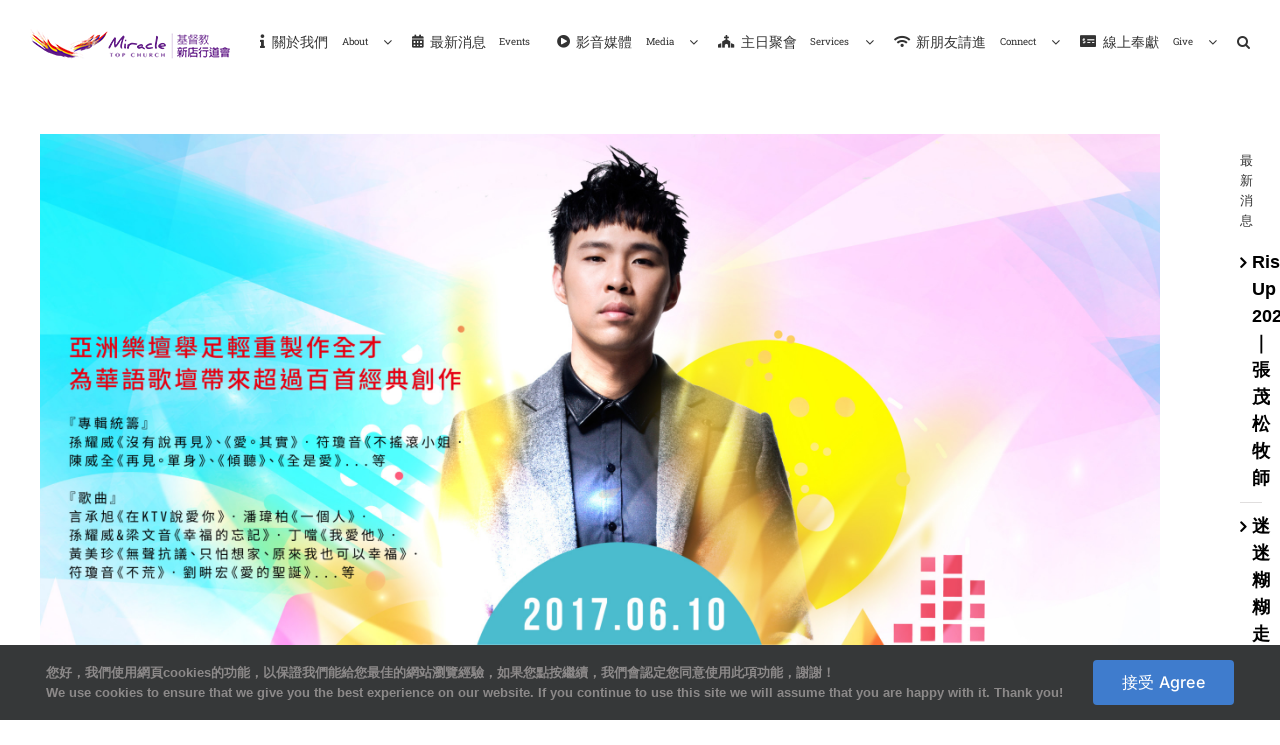

--- FILE ---
content_type: text/css
request_url: https://topchurch.net/wp-content/plugins/cw-tappay-2nd/css/cw-tappay.css?ver=6.8.3
body_size: 1414
content:
.payment_method_cwtp2nd > ul{
	margin:15px 0 0;
	padding:0 0 0 15px;
}

#cwtp2nd_iframe{
	margin:5px 0;
	border:solid 1px rgba(34, 36, 38, .15);
	padding:.578571em 1em;
}

#cwtp2nd_payment-data label{
	display:block;
	margin:0;
	font-size:13px;
	cursor:pointer;
}

#cwtp2nd_payment-data input[type="checkbox"], 
#cwtp2nd_payment-data input[type="radio"]{
	display:none;
}

#cwtp2nd_payment-data input+label > span{
	position:relative;
	padding-left:25px;
	display:block;
	line-height:18px;
}

#cwtp2nd_payment-data input+label svg{
	width:18px;
	height:18px;
	position:absolute;
	top:0;
	left:0;
}

#cwtp2nd_payment-data input+label circle, 
#cwtp2nd_payment-data input+label polyline{
	stroke-width:3;
	fill:none;
}

#cwtp2nd_payment-data input+label circle{
	stroke:#999;
}

#cwtp2nd_payment-data input:checked+label circle, 
#cwtp2nd_payment-data input:checked+label polyline{
	stroke:#3A3;
}

#cwtp2nd_error > ul.woocommerce-error{
	margin:10px 0;
}

#cwtp2nd_instalment select:not([multiple]){
	border:solid 1px #999;
	border-radius:0;
	background-image:url(data:image/svg+xml;charset=UTF-8,%3Csvg%20width%3D%2224%22%20height%3D%2216%22%20viewBox%3D%220%200%2024%2016%22%20xmlns%3D%22http%3A%2F%2Fwww.w3.org%2F2000%2Fsvg%22%3E%0A%20%20%20%20%3Cpolygon%20fill%3D%22%23666%22%20points%3D%2212%201%209%206%2015%206%22%3E%3C%2Fpolygon%3E%0A%20%20%20%20%3Cpolygon%20fill%3D%22%23666%22%20points%3D%2212%2013%209%208%2015%208%22%3E%3C%2Fpolygon%3E%0A%3C%2Fsvg%3E%0A);
	background-repeat:no-repeat;
	background-position:100% 50%;
	background-size:inherit;
	-webkit-appearance:none;
	-moz-appearance:none;
	padding:0 5px;
	height:28px;
	position:relative;
	margin:0;
	width:100%;
}

.tpfield{
	height:40px;
	width:100%;
	/* max-width:400px; */
	border:1px solid #CCC;
	margin:5px 0;
	padding:5px 15px;
	box-sizing:border-box;
	border-radius:0.25rem;
}

.tpfield-desc{
	margin-bottom:15px;
}

#cwtp2nd_card-holder-info > fieldset{
	display:grid;
	align-items:center;
	grid-template-columns:auto 1fr;
}

#cwtp2nd_card-holder-info label[for]{
	line-height:100%;
	min-width:240px;
}

#cwtp2nd_card-holder-info input[type="text"], 
#cwtp2nd_card-holder-info input[type="email"]{
	background-color:#FFF;
	border:solid 1px rgba(0, 0, 0, 0.2);
	font-size:.85rem;
	width:80%;
}

#cwtp2nd_card-holder-info .required input{
	border:solid 1px red;
	color:red;
}

#cwtp2nd_instalment{
	margin-top:15px;
}

#cwtp2nd_instalment > div:first-child{
	margin-bottom:20px;
}

#cwtp2nd_instalment div[data-field="installment-radio"]{
	display:grid;
	grid-template-columns:repeat(3, 1fr);
	grid-row-gap:10px;
	padding:0 0 0 15px;
	margin:10px 0;
}

#cwtp2nd_instalment div[data-field="installment-select"], 
#cwtp2nd_instalment div[data-field="installment-desc"]{
	margin:5px 0 0 0;
	padding:10px 15px;
	background-color:rgba(0, 0, 0, 0.05);
}

#cwtp2nd_instalment p{
	line-height:150%;
	margin-bottom:10px;
	font-size:13px;
}

#cwtp2nd_instalment p:last-child{
	margin-bottom:0;
}

#cwtp2nd_installment-list{
	display:none;
}

#cwtp2nd_installment-list.active{
	display:block;
}

i.cwtp2nd-installment-desc{
	font-size:13px;
	font-weight:400;
	font-style:normal;	
}

/*
#payment #card-number-2nd, 
#payment-method-2nd #card-number-2nd{
	position:relative;
	padding:.578571em 1em .578571em 3em;
}

#payment #card-number-2nd > img, 
#payment-method-2nd #card-number-2nd > img{
	position:absolute;
	float:none;
	top:50%;
	left:15px;
	margin-top:-0.55em;
	height:1.1em;
}

#payment-method-2nd ul.wc-saved-payment-methods{
	margin:10px 0;
	list-style:none;
}
*/
#payment #card-number-2nd{
	position:relative;
	padding:.578571em 1em .578571em 3em;
}

#payment #card-number-2nd > img{
	position:absolute;
	float:none;
	top:50%;
	left:15px;
	margin-top:-0.55em;
	height:1.1em;
}

#wc-cwtp2nd-cc-form{
	margin:0;
}

#cwtp2nd_payment-data label[for="cwtp2nd_remember"]{
	display:block;
	margin-top:15px;
}

.tpfield-wrap+.tpfield-wrap{
	display:flex;
	gap:15px;
	margin-top:15px;
}

.tpfield-wrap+.tpfield-wrap > div:first-child{
	flex:2;
}

.tpfield-wrap+.tpfield-wrap > div:last-child{
	flex:1;
}

.tpfield-wrap label[data-text]{
	
}

.tpfield-wrap label[data-text]::after{
	content:attr(data-text);
}

.tpfield.empty{
	border-color:#C00;
}

@media(max-width:480px){
	.tpfield-wrap+.tpfield-wrap > div:first-child, 
	.tpfield-wrap+.tpfield-wrap > div:last-child{
		flex:1;
	}

	#cwtp2nd_card-holder-info > fieldset{
		display:flex;
		flex-wrap:wrap;
	}
	#cwtp2nd_card-holder-info > fieldset > label{
		margin-bottom:10px;
		padding-left:5px;
	}

}

--- FILE ---
content_type: text/css
request_url: https://topchurch.net/wp-content/plugins/cw-tappay/css/cw-tappay.css?ver=6.8.3
body_size: 1389
content:
.payment_method_cwtpfw > ul{
	margin:15px 0 0;
	padding:0 0 0 15px;
}

#cwtpfw_iframe{
	margin:5px 0;
	border:solid 1px rgba(34, 36, 38, .15);
	padding:.578571em 1em;
}

#cwtpfw_payment-data label{
	display:block;
	margin:0;
	font-size:13px;
	cursor:pointer;
}

#cwtpfw_payment-data input[type="checkbox"], 
#cwtpfw_payment-data input[type="radio"]{
	display:none;
}

#cwtpfw_payment-data input+label > span{
	position:relative;
	padding-left:25px;
	display:block;
	line-height:18px;
}

#cwtpfw_payment-data input+label svg{
	width:18px;
	height:18px;
	position:absolute;
	top:0;
	left:0;
}

#cwtpfw_payment-data input+label circle, 
#cwtpfw_payment-data input+label polyline{
	stroke-width:3;
	fill:none;
}

#cwtpfw_payment-data input+label circle{
	stroke:#999;
}

#cwtpfw_payment-data input:checked+label circle, 
#cwtpfw_payment-data input:checked+label polyline{
	stroke:#3A3;
}

#cwtpfw_error > ul.woocommerce-error{
	margin:10px 0;
}

#cwtpfw_instalment select:not([multiple]){
	border:solid 1px #999;
	border-radius:0;
	background-image:url(data:image/svg+xml;charset=UTF-8,%3Csvg%20width%3D%2224%22%20height%3D%2216%22%20viewBox%3D%220%200%2024%2016%22%20xmlns%3D%22http%3A%2F%2Fwww.w3.org%2F2000%2Fsvg%22%3E%0A%20%20%20%20%3Cpolygon%20fill%3D%22%23666%22%20points%3D%2212%201%209%206%2015%206%22%3E%3C%2Fpolygon%3E%0A%20%20%20%20%3Cpolygon%20fill%3D%22%23666%22%20points%3D%2212%2013%209%208%2015%208%22%3E%3C%2Fpolygon%3E%0A%3C%2Fsvg%3E%0A);
	background-repeat:no-repeat;
	background-position:100% 50%;
	background-size:inherit;
	-webkit-appearance:none;
	-moz-appearance:none;
	padding:0 5px;
	height:28px;
	position:relative;
	margin:0;
	width:100%;
}

.tpfield{
	height:40px;
	width:100%;
	/* max-width:400px; */
	border:1px solid #CCC;
	margin:5px 0;
	padding:5px 15px;
	box-sizing:border-box;
	border-radius:0.25rem;
}

.tpfield-desc{
	margin-bottom:15px;
}

#cwtpfw_card-holder-info > fieldset{
	display:grid;
	align-items:center;
	grid-template-columns:auto 1fr;
}

#cwtpfw_card-holder-info label[for]{
	line-height:100%;
	min-width:240px;
}

#cwtpfw_card-holder-info input[type="text"], 
#cwtpfw_card-holder-info input[type="email"]{
	background-color:#FFF;
	border:solid 1px rgba(0, 0, 0, 0.2);
	font-size:.85rem;
	width:80%;
}

#cwtpfw_card-holder-info .required input{
	border:solid 1px red;
	color:red;
}

#cwtpfw_instalment{
	margin-top:15px;
}

#cwtpfw_instalment > div:first-child{
	margin-bottom:20px;
}

#cwtpfw_instalment div[data-field="installment-radio"]{
	display:grid;
	grid-template-columns:repeat(3, 1fr);
	grid-row-gap:10px;
	padding:0 0 0 15px;
	margin:10px 0;
}

#cwtpfw_instalment div[data-field="installment-select"], 
#cwtpfw_instalment div[data-field="installment-desc"]{
	margin:5px 0 0 0;
	padding:10px 15px;
	background-color:rgba(0, 0, 0, 0.05);
}

#cwtpfw_instalment p{
	line-height:150%;
	margin-bottom:10px;
	font-size:13px;
}

#cwtpfw_instalment p:last-child{
	margin-bottom:0;
}

#cwtpfw_installment-list{
	display:none;
}

#cwtpfw_installment-list.active{
	display:block;
}

i.cwtpfw-installment-desc{
	font-size:13px;
	font-weight:400;
	font-style:normal;	
}

#payment #card-number, 
#payment-method #card-number{
	position:relative;
	padding:.578571em 1em .578571em 3em;
}

#payment #card-number > img, 
#payment-method #card-number > img{
	position:absolute;
	float:none;
	top:50%;
	left:15px;
	margin-top:-0.55em;
	height:1.1em;
}

#payment-method ul.wc-saved-payment-methods{
	margin:10px 0;
	list-style:none;
}

#wc-cwtpfw-cc-form{
	margin:0;
}

#cwtpfw_payment-data label[for="cwtpfw_remember"]{
	display:block;
	margin-top:15px;
}

.tpfield-wrap+.tpfield-wrap{
	display:flex;
	gap:15px;
	margin-top:15px;
}

.tpfield-wrap+.tpfield-wrap > div:first-child{
	flex:2;
}

.tpfield-wrap+.tpfield-wrap > div:last-child{
	flex:1;
}

.tpfield-wrap label[data-text]{
	
}

.tpfield-wrap label[data-text]::after{
	content:attr(data-text);
}

.tpfield.empty{
	border-color:#C00;
}

@media(max-width:480px){
	.tpfield-wrap+.tpfield-wrap > div:first-child, 
	.tpfield-wrap+.tpfield-wrap > div:last-child{
		flex:1;
	}

	#cwtpfw_card-holder-info > fieldset{
		display:flex;
		flex-wrap:wrap;
	}
	#cwtpfw_card-holder-info > fieldset > label{
		margin-bottom:10px;
		padding-left:5px;
	}

}

--- FILE ---
content_type: application/javascript
request_url: https://topchurch.net/wp-content/cache/min/1/wp-content/plugins/cw-tappay/js/cw-tappay.js?ver=1767492094
body_size: 2140
content:
jQuery(function($){let $vars=CWTAPPAY_vars,$id=$vars.id,$form=!1,$prime=!1,$token=!1,$payment=!1,$result=!1;if(!$vars.enabled)return;CWTAPPAY_vars.submit=!0;CWTAPPAY_vars.error=[];CWTAPPAY_vars.AddCard=!1;const Init=()=>{$(document.body).on('updated_checkout',{},function(){SetupSDK()}).on('change','input[name="payment_method"]',function(e){if(e.target.value!==$id)return;SetupSDK()}).on('change','input[name="wc-'+$id+'-payment-token"]',function(e){$token=$('input[name="wc-'+$id+'-payment-token"]:checked')}).on('tappay-setup-sdk',function(){$payment=GetCurrentPaymentMethod();if($payment.val()!=$id){if($form.find('input[name="'+$id+'_result"]').length>0){$form.find('input[name="'+$id+'_result"]').remove()}
return}
TPDirect.setupSDK(~~$vars.app_id,$vars.app_key,$vars.environment);LoadPaymentField()}).on('click','#place_order',function(e){if($payment instanceof jQuery&&$id===$payment.val()){this.disabled=!0;FormHandler(this);return!1}
return!0}).on('click','#'+$id+'_enable-installment',function(e){$('#'+$id+'_installment-list').toggleClass('active')}).on('checkout_error',function(e,message){RemoveTokenAfterError()}).on($id+'_FormHandler',function(e,strAction){switch(strAction){case 'AddCard':AddCard();break;case 'Checkout':Checkout();break}});if($('form#add_payment_method').length===1){CWTAPPAY_vars.AddCard=!0;$form=$('form#add_payment_method');SetupSDK()}else{if($('form#order_review').length===1){$form=$('form#order_review');$(document.body).trigger('wc-credit-card-form-init');if(typeof $vars['order-pay']==='string'){SetupSDK()}}else{$form=$('form.woocommerce-checkout')}}
$token=$('input[name="wc-'+$id+'-payment-token"]:checked');if($token.length===0){$form.append('<input type="hidden" id="wc-'+$id+'-payment-token" name="wc-'+$id+'-payment-token" value="new" />');$token=$('input[name="wc-'+$id+'-payment-token"]')}}
const RemoveTokenAfterError=()=>{$('#place_order').removeAttr('disabled')}
const SetupSDK=()=>{$payment=GetCurrentPaymentMethod();if($payment.val()!=$id){$('#'+$id+'_payment-data').find('iframe').remove();return}
$(document.body).trigger('tappay-setup-sdk')}
const Checkout=()=>{let installment=$('input[name="'+$id+'_enable-installment"]:checked');try{if(installment.length===1){if($('select[name="'+$id+'_instalment"]').length>0){}else{installment=$('input[name="'+$id+'_instalment"]:checked').length>0?$('input[name="'+$id+'_instalment"]:checked').val():0;if(installment===0)throw new Error($vars.messages.InstalmentRequired)}}
if($token.val()=='new'){if($prime){ReadyToPay()}else{throw new Error($vars.messages.RecheckCreditCardInfo)}}else{TriggerSubmit()}}catch(e){CWTAPPAY_vars.error.push(e.message)}
if(CWTAPPAY_vars.error.length>0)ErrorResult()}
const AddCard=()=>{if($prime){$('#'+$id+'_card-holder-info').find('fieldset').each(function(eq,node){if($(this).find('input').val().length===0){$(this).addClass('required');CWTAPPAY_vars.error.push($(this).find('label').text()+$vars.messages.RequiredField)}})}else{CWTAPPAY_vars.error.push($vars.messages.RecheckCreditCardInfo)}
if(CWTAPPAY_vars.error.length>0){ErrorResult()}else{ReadyToPay()}}
const ReadyToPay=()=>{if($result.hasOwnProperty('status')&&$result.status==0){TriggerSubmit()}else{ErrorResult()}}
const TriggerSubmit=()=>{$(document.body).trigger($id+'_BeforeSubmit',[$result,$form]);if(CWTAPPAY_vars.submit){$form.submit()}else{$(document.body).trigger($id+'_PreventSubmit')}}
const FormHandler=()=>{let strAction='';if($('#'+$id+'_error').length>0)$('#'+$id+'_error').remove();$(document.body).trigger($id+'_CollectErrorMessage');if(CWTAPPAY_vars.AddCard){strAction='AddCard'}else{strAction='Checkout'}
$(document.body).trigger($id+'_FormHandler',[strAction])}
const ErrorResult=()=>{let strHTML=''
error=CWTAPPAY_vars.error;if($result){if(typeof $result=='string'){error.push($result)}else{if(Array.isArray($result)){error=error.concat($result)}else if($result.hasOwnProperty('msg')){error.push($result.msg)}}}
strHTML='<div id="'+$id+'_error" class="woocommerce-NoticeGroup woocommerce-NoticeGroup-checkout"><ul class="woocommerce-error" role="alert">';[].forEach.call(error,function(node){strHTML+='<li>'+node+'</li>'});strHTML+='</ul></div>';$('div.payment_method_'+$id).prepend(strHTML);$(document.body).trigger($id+'_ErrorResult');CWTAPPAY_vars.error=[];$('#place_order').removeAttr('disabled')}
const GetCurrentPaymentMethod=()=>{if(1===$('input[name="payment_method"]').length)return $('input[name="payment_method"]');return $('input[name="payment_method"]:checked')}
const LoadPaymentField=()=>{let style=GetStyle(),strCardSRC,strResult;if($vars.fields=='3'){if($('#card-number').find('iframe').length>0)return;TPDirect.card.setup(style)}else{if($('#'+$id+'_iframe').find('iframe').length>0)return;TPDirect.card.setup('#'+$id+'_iframe',style)}
TPDirect.card.onUpdate(function(update){$prime=update.canGetPrime;if(update.canGetPrime===!0){TPDirect.card.getPrime(function(result){$result=result;if(result.status==0){strResult=JSON.stringify(result,null,4);strResult=encodeURIComponent(strResult);$form.append('<input type="hidden" id="'+$id+'_result" name="'+$id+'_result" value="'+strResult+'" />');$(document.body).trigger('cwtpfw-get-prime-success')}})}else{$('#'+$id+'_result').remove()}
if($('#card-type-img').length>0){strCardSRC=$('#card-type-img').prop('src').replace(/[^\/]*\.svg$/,'');if(typeof update.cardType==='string'&&update.cardType!=='unknown'&&update.cardType.length>0){$("#card-type-img").prop('src',strCardSRC+update.cardType+'.svg')}else{$('#card-type-img').prop('src',strCardSRC+'card.svg')}}})}
const GetStyle=()=>{let style={fields:{number:{element:'#card-number',placeholder:$vars.placeholder.number,},expirationDate:{element:document.getElementById('card-expiration-date'),placeholder:$vars.placeholder.expirationDate,},ccv:{element:'#card-ccv',placeholder:$vars.placeholder.ccv,},},};if($vars.fields=='3'){style.styles={'input':{'color':'#333'},'input.cvc':{'font-size':'14px'},'input.expiration-date':{'font-size':'14px'},'input.card-number':{'font-size':'14px'},':focus':{'color':'#333'},'.valid':{'color':'#333'},'.invalid':{'color':'red'},'@media screen and (max-width:400px)':{'input':{'color':'#999'}}}}else{style.style={color:'rgb(0,0,0)',fontSize:'1em',lineHeight:'24px',fontWeight:'300',errorColor:'red',placeholderColor:''}}
return style}
if(typeof $vars['order-pay']==='string'){$(document.body).ready(function(e){Init()})}else{$(document.body).on('init_checkout init_add_payment_method',function(e){Init()})}})

--- FILE ---
content_type: application/javascript
request_url: https://topchurch.net/wp-content/cache/min/1/wp-content/plugins/cw-linepay/js/cw-linepay.js?ver=1767492095
body_size: 17
content:
(($)=>{})(jQuery)

--- FILE ---
content_type: application/javascript
request_url: https://topchurch.net/wp-content/cache/min/1/wp-content/themes/Avada/assets/min/js/general/avada-woocommerce.js?ver=1767492095
body_size: 3467
content:
function fusionCalcWoocommerceTabsLayout(e){jQuery(e).each((function(){var e=jQuery(this).parent().width(),o=jQuery(this).find("li").length,t=(e-e%o)/o,r=e-t*(o-1);jQuery(this).css("width",e+"px"),jQuery(this).find("li").css("width",t+"px"),jQuery(this).find("li:last").css("width",r+"px").addClass("no-border-right")}))}function reinitAftarAjax(){jQuery('.fusion-update-cart, a[href="#updateCart"]').off("click"),jQuery('.fusion-update-cart, a[href="#updateCart"]').on("click",(function(e){return e.preventDefault(),jQuery(".cart .actions > .button").trigger("click"),!1})),setTimeout((function(){jQuery(".crossfade-images").each((function(){fusionResizeCrossfadeImagesContainer(jQuery(this))}))}),1e3)}jQuery(window).on("load",(function(){jQuery(".woocommerce-store-notice__dismiss-link").on("click",(function(){var e=fusion.getAdminbarHeight();jQuery("#wrapper").css("margin-top",""),jQuery(".fusion-header").css("top",e)})),jQuery(".variations_form").find(".variations .single_variation_wrap .woocommerce-variation-description").remove(),"function"==typeof jQuery.fn.equalHeights&&0<jQuery(".double-sidebars.woocommerce .social-share > li").length&&jQuery(".double-sidebars.woocommerce .social-share > li").equalHeights(),jQuery(".adsw-attribute-option").length&&jQuery("body").on("show_variation",".variations_form",(function(){jQuery(".product-type-variable .variations_form > .single_variation_wrap .woocommerce-variation-price").css("display","inline-block"),jQuery(".product-type-variable .variations_form > .single_variation_wrap .woocommerce-variation-price .price").css("margin-top","0"),jQuery(".product-type-variable .variations_form > .single_variation_wrap .woocommerce-variation-availability").css("display","inline-block")}))})),jQuery(document).ready((function(){var e;jQuery("body").on("change",".woocommerce-cart-form .qty",(function(e){const o=jQuery(this),t=o.closest("tr"),r=t.length?t.index():0,a=parseInt(o.val()),i=o.attr("name").replace("cart[","").replace("][qty]",""),c=o.closest(".cart_item").find(".product-subtotal"),n=jQuery(".fusion-dynamic-cart-count-wrapper"),u=jQuery(".fusion-widget-cart-number"),s=jQuery(".fusion-menu-cart-items"),l=jQuery(".awb-woo-mini-cart"),d=jQuery(".fusion-dynamic-cart-total-wrapper"),m=jQuery(".woocommerce-cart-form .shop_table").prev("h2");jQuery(".post-content").find(".fusion-woo-cart-totals-wrapper table, .fusion-button, .cart_totals table").addClass("awb-disabled"),jQuery.ajax({type:"POST",url:avadaWooCommerceVars.ajaxurl,data:{action:"live_update_cart",cart_item_key:i,quantity:a,security:avadaWooCommerceVars.cart_nonce},success:function(e){if(e.success){const o=parseInt(e.data.cart_items);if(n.length){let e=1===o?n.data("singular"):n.data("plural");n.contents().filter((function(){return 3===this.nodeType})).first().replaceWith(e),n.children(".fusion-dynamic-cart-count").text(o)}if(u.length&&u.html(o),s.length){const e=s.find('.fusion-menu-cart-item[data-cart-item-key="'+i+'"]');e.length&&e.find(".fusion-menu-cart-item-quantity .awb-quantity").html(a)}if(l.length){let o=l.find(".woocommerce-mini-cart li").eq(r);o.length&&o.find(".quantity").contents().filter((function(){return 3===this.nodeType})).first().each((function(){let e=this.nodeValue.match(/^(\d+)(\D*)/);e&&(this.nodeValue=a+e[2])})),l.find(".woocommerce-mini-cart__total").find(".woocommerce-Price-amount").html(jQuery(e.data.fragments[".cart_totals"]).find(".woocommerce-Price-amount").html())}d.length&&(d.children(".fusion-dynamic-cart-sub-totals").length&&d.children(".fusion-dynamic-cart-sub-totals").html(e.data.sub_totals),d.children(".fusion-dynamic-cart-totals").length&&d.children(".fusion-dynamic-cart-totals").html(e.data.totals),d.children(".fusion-dynamic-cart-totals-tax").length&&d.children(".fusion-dynamic-cart-totals-tax").html(e.data.totals_tax)),m.length&&m.html(m.html().replace(/\d+/,o)),c.html(e.data.item_sub_totals),jQuery(".cart_totals").html(jQuery(e.data.fragments[".cart_totals"]).html())}},complete:function(){jQuery(".post-content").find(".fusion-woo-cart-totals-wrapper table, .fusion-button, .cart_totals table").removeClass("awb-disabled")}})}));let o=!1;jQuery(document).on("click",".woocommerce-cart-form .product-remove > a",(function(e){o=!0})),jQuery(document).on("click",".woocommerce-cart .restore-item",(function(e){o=!0})),jQuery(window).on("updated_wc_div",(function(){if(o){const e=jQuery(".fusion-dynamic-cart-count-wrapper"),t=jQuery(".fusion-widget-cart-number");let r=0;if(jQuery(".woocommerce-cart-form").first().find(".cart_item input.qty").each((function(){let e=parseInt(jQuery(this).val(),10);isNaN(e)||(r+=e)})),e.length){let o=1===r?e.data("singular"):e.data("plural");e.contents().filter((function(){return 3===this.nodeType})).first().replaceWith(o),e.children(".fusion-dynamic-cart-count").text(r)}t.length&&t.html(r),o=!1}})),jQuery('.fusion-update-cart, a[href="#updateCart"]').on("click",(function(e){return e.preventDefault(),jQuery(".cart .actions > .button").trigger("click"),!1})),jQuery(".fusion-apply-coupon").on("click",(function(e){e.preventDefault(),jQuery(".cart .actions .coupon #coupon_code").val(jQuery("#avada_coupon_code").val()),jQuery(".cart .actions .coupon .button").trigger("click")})),jQuery(window).on("updated_wc_div",(function(){jQuery("#coupon_code").length&&jQuery("#coupon_code").hasClass("has-error")&&jQuery(".woocommerce-notices-wrapper").append('<div class="avada-woocommerce-error wc-block-components-notice-banner is-error" role="alert"><div class="wc-block-components-notice-banner__content">'+jQuery("#coupon-error-notice").html()+"</div></div>")})),jQuery(".woocommerce-store-notice").length&&jQuery(".woocommerce-store-notice").is(":visible")&&!jQuery(".fusion-top-frame").is(":visible")&&(jQuery("#wrapper").css("margin-top",jQuery(".woocommerce-store-notice").outerHeight()),0<jQuery("#slidingbar-area").outerHeight()&&jQuery(".header-wrapper").css("margin-top","0"),jQuery(".sticky-header").length&&jQuery(".sticky-header").css("margin-top",jQuery(".woocommerce-store-notice").outerHeight())),jQuery(".catalog-ordering .orderby .current-li a").html(jQuery(".catalog-ordering .orderby ul li.current a").html()),jQuery(".catalog-ordering .sort-count .current-li a").html(jQuery(".catalog-ordering .sort-count ul li.current a").html()),jQuery(".woocommerce .avada-myaccount-data th.woocommerce-orders-table__cell-order-actions").text(avadaWooCommerceVars.order_actions),jQuery("body.rtl .avada-myaccount-data .my_account_orders .woocommerce-orders-table__cell-order-status").each((function(){jQuery(this).css("text-align","right")})),jQuery(".woocommerce input").each((function(){jQuery(this).has("#coupon_code")||(e=jQuery(this).attr("id"),jQuery(this).attr("placeholder",jQuery(this).parent().find("label[for="+e+"]").text()))})),jQuery(".woocommerce #reviews #comments .comment_container .comment-text").length&&jQuery(".woocommerce #reviews #comments .comment_container").append('<div class="clear"></div>'),jQuery(".woocommerce-tabs #comments > h2").each((function(){jQuery(this).replaceWith((function(){return"<h3>"+jQuery(this).html()+"</h3>"}))})),"block"===jQuery("body .sidebar").css("display")&&fusionCalcWoocommerceTabsLayout(".woocommerce-tabs .tabs-horizontal"),jQuery(".sidebar .products,.fusion-footer-widget-area .products,#slidingbar-area .products").each((function(){jQuery(this).removeClass("products-4"),jQuery(this).removeClass("products-3"),jQuery(this).removeClass("products-2"),jQuery(this).addClass("products-1")})),jQuery(".subcategory-products").each((function(){jQuery(this).addClass("products-"+avadaWooCommerceVars.woocommerce_shop_page_columns)})),jQuery(".woocommerce-tabs ul.tabs li a").off("click"),jQuery("body").on("click",".woocommerce-tabs > ul.tabs li a",(function(){var e=jQuery(this),o=e.closest(".woocommerce-tabs");return jQuery("ul.tabs li",o).removeClass("active"),jQuery("> div.panel",o).hide(),jQuery("div"+e.attr("href"),o).show(),e.parent().addClass("active"),!1})),jQuery(".continue-checkout").length||jQuery(document).on("checkout_error",(function(){var e=fusion.getAdminbarHeight(),o=jQuery(".fusion-header-wrapper").find("div"),t=0;jQuery("html, body").stop(),o.each((function(){"fixed"===jQuery(this).css("position")&&(t=jQuery(this).height())})),jQuery(".woocommerce-NoticeGroup-checkout").length&&jQuery("html, body").animate({scrollTop:jQuery(".woocommerce-NoticeGroup-checkout").offset().top-e-t-10},500)})),jQuery("body").on("click",".woocommerce-checkout-nav a,.continue-checkout",(function(e){var o,t,r,a=fusion.getAdminbarHeight(),i=jQuery(".fusion-header-wrapper").find("div"),c=0;i.each((function(){"fixed"===jQuery(this).css("position")&&(c=jQuery(this).height())})),e.preventDefault(),jQuery(".avada-woocommerce-error").remove(),0<jQuery(".validate-required:visible").length&&jQuery.each(jQuery(".validate-required:visible"),(function(e,o){var t=jQuery(o).find(":input");"hidden"===t.attr("type")||"radio"===t.attr("type")?jQuery(o).addClass("woocommerce-validated"):t.trigger("change")})),jQuery(".woocommerce").trigger("avada_checkout_continue_field_validation"),jQuery(".woocommerce .woocommerce-billing-fields, .woocommerce .woocommerce-shipping-fields, .woocommerce .woocommerce-account-fields").find(".input-text, select, input:checkbox").closest(".validate-required:not(.woocommerce-validated)").is(":visible")?(jQuery(".avada-woocommerce-error").length||jQuery(".woocommerce .avada-checkout .woocommerce-checkout").prepend('<div class="avada-woocommerce-error wc-block-components-notice-banner is-error" role="alert"><div class="wc-block-components-notice-banner__content">'+avadaWooCommerceVars.woocommerce_checkout_error+"</div></div>"),jQuery(document.body).trigger("avada_checkout_error",[avadaWooCommerceVars.woocommerce_checkout_error]),0<jQuery(".avada-woocommerce-error").length&&jQuery("html, body").animate({scrollTop:jQuery(".avada-woocommerce-error").offset().top-a-c-10},500)):(t=o=jQuery(this).attr("data-name"),t="order_review"===o?"#"+o:"."+o,jQuery("form.checkout .col-1, form.checkout .col-2, form.checkout #order_review_heading, form.checkout #order_review").hide(),jQuery("form.checkout").find(t).fadeIn(),"order_review"===t&&jQuery("form.checkout").find("#order_review_heading ").fadeIn(),jQuery(".woocommerce-checkout-nav li").removeClass("is-active"),jQuery(".woocommerce-checkout-nav").find("[data-name="+o+"]").parent().addClass("is-active"),jQuery(this).hasClass("continue-checkout")&&0<jQuery(window).scrollTop()&&(r=jQuery(".woo-tabs-horizontal").length?jQuery(".woocommerce-checkout-nav"):jQuery(".woocommerce-content-box.avada-checkout"),jQuery("html, body").animate({scrollTop:r.offset().top-a-c},500))),calcSelectArrowDimensions()})),jQuery("body").on("click","input[name=ship_to_different_address]",(function(){jQuery(this).is(":checked")&&setTimeout((function(){calcSelectArrowDimensions()}),1)})),Modernizr.mq("only screen and (max-width: 479px)")&&jQuery(".overlay-full.layout-text-left .slide-excerpt p").each((function(){var e,o=jQuery(this).html().split(/[\s\.\?]+/),t="";if(o.length>11){for(e=0;e<10;e++)t+=o[e]+" ";jQuery(this).html(t)}})),jQuery(".wc-tabs li").on("click",(function(){var e=jQuery(this).attr("aria-controls");setTimeout((function(){jQuery("#"+e).find(".awb-carousel").length&&"function"==typeof generateSwiperCarousel&&generateSwiperCarousel(),jQuery("#"+e).find(".fusion-gallery").each((function(){jQuery(this).isotope()})),jQuery("#"+e).find(".fusion-blog-shortcode").each((function(){jQuery(this).find(".fusion-blog-layout-grid").isotope()})),jQuery("#"+e).find(".crossfade-images").each((function(){fusionResizeCrossfadeImagesContainer(jQuery(this))})),"function"==typeof jQuery.fn.fusionCalcFlipBoxesHeight&&jQuery("#"+e).find(".flip-box-inner-wrapper").each((function(){jQuery(this).fusionCalcFlipBoxesHeight()})),jQuery("#"+e).find(".fusion-portfolio").each((function(){jQuery(this).find(".fusion-portfolio-wrapper").isotope()})),"function"==typeof jQuery.fn.reinitializeGoogleMap&&jQuery("#"+e).find(".shortcode-map").each((function(){jQuery(this).reinitializeGoogleMap()}))}),150)}))})),jQuery(document).ready((function(){var e=jQuery("#calc_shipping_country").parents(".avada-shipping-calculator-form").find("#calc_shipping_state_field");e.length&&("hidden"===e.find("#calc_shipping_state").attr("type")?e.hide():e.show())})),jQuery(window).on("updated_wc_div",(function(){reinitAftarAjax()})),jQuery(window).on("fusion-dynamic-content-render",(function(e,o){var t=jQuery(o).find(".fusion-woo-slider");0<t.length&&t.parents(".fusion-tabs").css("height",""),0<(t=jQuery(o).find(".crossfade-images")).length&&t.each((function(){fusionResizeCrossfadeImagesContainer(jQuery(this))}))})),jQuery(window).on("updated_wc_div",(function(){jQuery(".cart_totals.fusion-animated").removeClass("fusion-animated")}))

--- FILE ---
content_type: application/javascript
request_url: https://topchurch.net/wp-content/cache/min/1/wp-content/plugins/cw-tappay-2nd/js/cw-tappay.js?ver=1767492094
body_size: 2174
content:
jQuery(function($){let $vars=CWTP2ND_vars,$id=$vars.id,$form=!1,$prime=!1,$token=!1,$payment=!1,$result=!1;if(!$vars.enabled)return;CWTP2ND_vars.submit=!0;CWTP2ND_vars.error=[];CWTP2ND_vars.AddCard=!1;const Init=()=>{$(document.body).on('updated_checkout',{},function(){SetupSDK()}).on('change','input[name="payment_method"]',function(e){if(e.target.value!==$id)return;SetupSDK()}).on('change','input[name="wc-'+$id+'-payment-token"]',function(e){$token=$('input[name="wc-'+$id+'-payment-token"]:checked')}).on('tappay-setup-sdk',function(){$payment=GetCurrentPaymentMethod();if($payment.val()!=$id){if($form.find('input[name="'+$id+'_result"]').length>0){$form.find('input[name="'+$id+'_result"]').remove()}
return}
TPDirect.setupSDK(~~$vars.app_id,$vars.app_key,$vars.environment);LoadPaymentField()}).on('click','#place_order',function(e){if($payment instanceof jQuery&&$id===$payment.val()){this.disabled=!0;FormHandler(this);return!1}
return!0}).on('click','#'+$id+'_enable-installment',function(e){$('#'+$id+'_installment-list').toggleClass('active')}).on('checkout_error',function(e,message){RemoveTokenAfterError()}).on($id+'_FormHandler',function(e,strAction){switch(strAction){case 'AddCard':AddCard();break;case 'Checkout':Checkout();break}});if($('form#add_payment_method').length===1){CWTP2ND_vars.AddCard=!0;$form=$('form#add_payment_method');SetupSDK()}else{if($('form#order_review').length===1){$form=$('form#order_review');$(document.body).trigger('wc-credit-card-form-init');if(typeof $vars['order-pay']==='string'){SetupSDK()}}else{$form=$('form.woocommerce-checkout')}}
$token=$('input[name="wc-'+$id+'-payment-token"]:checked');if($token.length===0){$form.append('<input type="hidden" id="wc-'+$id+'-payment-token" name="wc-'+$id+'-payment-token" value="new" />');$token=$('input[name="wc-'+$id+'-payment-token"]')}}
const RemoveTokenAfterError=()=>{$('#place_order').removeAttr('disabled')}
const SetupSDK=()=>{$payment=GetCurrentPaymentMethod();if($payment.val()!=$id){$('#'+$id+'_payment-data').find('iframe').remove();return}
$(document.body).trigger('tappay-setup-sdk')}
const Checkout=()=>{let installment=$('input[name="'+$id+'_enable-installment"]:checked');try{if(installment.length===1){if($('select[name="'+$id+'_instalment"]').length>0){}else{installment=$('input[name="'+$id+'_instalment"]:checked').length>0?$('input[name="'+$id+'_instalment"]:checked').val():0;if(installment===0)throw new Error($vars.messages.InstalmentRequired)}}
if($token.val()=='new'){if($prime){ReadyToPay()}else{throw new Error($vars.messages.RecheckCreditCardInfo)}}else{TriggerSubmit()}}catch(e){CWTP2ND_vars.error.push(e.message)}
if(CWTP2ND_vars.error.length>0)ErrorResult()}
const AddCard=()=>{if($prime){$('#'+$id+'_card-holder-info').find('fieldset').each(function(eq,node){if($(this).find('input').val().length===0){$(this).addClass('required');CWTP2ND_vars.error.push($(this).find('label').text()+$vars.messages.RequiredField)}})}else{CWTP2ND_vars.error.push($vars.messages.RecheckCreditCardInfo)}
if(CWTP2ND_vars.error.length>0){ErrorResult()}else{ReadyToPay()}}
const ReadyToPay=()=>{if($result.hasOwnProperty('status')&&$result.status==0){TriggerSubmit()}else{ErrorResult()}}
const TriggerSubmit=()=>{$(document.body).trigger($id+'_BeforeSubmit',[$result,$form]);if(CWTP2ND_vars.submit){$form.submit()}else{$(document.body).trigger($id+'_PreventSubmit')}}
const FormHandler=()=>{let strAction='';if($('#'+$id+'_error').length>0)$('#'+$id+'_error').remove();$(document.body).trigger($id+'_CollectErrorMessage');if(CWTP2ND_vars.AddCard){strAction='AddCard'}else{strAction='Checkout'}
$(document.body).trigger($id+'_FormHandler',[strAction])}
const ErrorResult=()=>{let strHTML=''
error=CWTP2ND_vars.error;if($result){if(typeof $result=='string'){error.push($result)}else{if(Array.isArray($result)){error=error.concat($result)}else if($result.hasOwnProperty('msg')){error.push($result.msg)}}}
strHTML='<div id="'+$id+'_error" class="woocommerce-NoticeGroup woocommerce-NoticeGroup-checkout"><ul class="woocommerce-error" role="alert">';[].forEach.call(error,function(node){strHTML+='<li>'+node+'</li>'});strHTML+='</ul></div>';$('div.payment_method_'+$id).prepend(strHTML);$(document.body).trigger($id+'_ErrorResult');CWTP2ND_vars.error=[];$('#place_order').removeAttr('disabled')}
const GetCurrentPaymentMethod=()=>{if(1===$('input[name="payment_method"]').length)return $('input[name="payment_method"]');return $('input[name="payment_method"]:checked')}
const LoadPaymentField=()=>{let style=GetStyle(),strCardSRC,strResult;if($vars.fields=='3'){if($('#card-number-2nd').find('iframe').length>0)return;TPDirect.card.setup(style)}else{if($('#'+$id+'_iframe').find('iframe').length>0)return;TPDirect.card.setup('#'+$id+'_iframe',style)}
TPDirect.card.onUpdate(function(update){$prime=update.canGetPrime;console.log(111,$prime);console.log(222,update.canGetPrime);if(update.canGetPrime===!0){TPDirect.card.getPrime(function(result){$result=result;console.log(333,result);if(result.status==0){strResult=JSON.stringify(result,null,4);strResult=encodeURIComponent(strResult);$form.append('<input type="hidden" id="'+$id+'_result" name="'+$id+'_result" value="'+strResult+'" />');$(document.body).trigger('cwtpfw-get-prime-success')}else{ErrorResult()}})}else{$('#'+$id+'_result').remove()}
if($('#card-type-img-2nd').length>0){strCardSRC=$('#card-type-img-2nd').prop('src').replace(/[^\/]*\.svg$/,'');if(typeof update.cardType==='string'&&update.cardType!=='unknown'&&update.cardType.length>0){$("#card-type-img-2nd").prop('src',strCardSRC+update.cardType+'.svg')}else{$('#card-type-img-2nd').prop('src',strCardSRC+'card.svg')}}})}
const GetStyle=()=>{let style={fields:{number:{element:'#card-number-2nd',placeholder:$vars.placeholder.number,},expirationDate:{element:document.getElementById('card-expiration-date-2nd'),placeholder:$vars.placeholder.expirationDate,},ccv:{element:'#card-ccv-2nd',placeholder:$vars.placeholder.ccv,},},};if($vars.fields=='3'){style.styles={'input':{'color':'#333'},'input.cvc':{'font-size':'14px'},'input.expiration-date':{'font-size':'14px'},'input.card-number':{'font-size':'14px'},':focus':{'color':'#333'},'.valid':{'color':'#333'},'.invalid':{'color':'red'},'@media screen and (max-width:400px)':{'input':{'color':'#999'}}}}else{style.style={color:'rgb(0,0,0)',fontSize:'1em',lineHeight:'24px',fontWeight:'300',errorColor:'red',placeholderColor:''}}
return style}
if(typeof $vars['order-pay']==='string'){$(document.body).ready(function(e){Init()})}else{$(document.body).on('init_checkout init_add_payment_method',function(e){Init()})}})